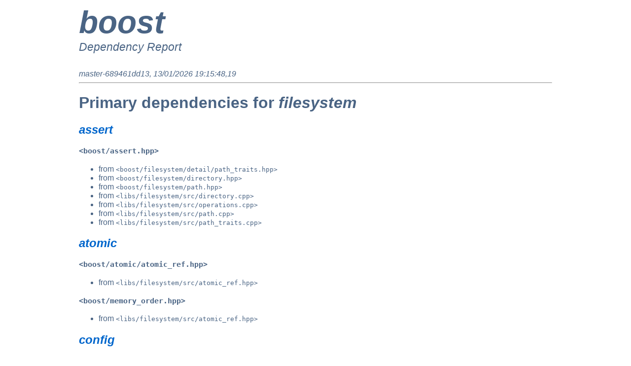

--- FILE ---
content_type: text/html; charset=utf-8
request_url: https://pdimov.github.io/boostdep-report/master/filesystem.html
body_size: 1899
content:
<html>
<head>
<title>Boost Dependency Report for filesystem</title>
<link rel="stylesheet" type="text/css" href="report-branch.css" />
</head>
<body>
<div class='logo'><div class='upper'>boost</div><div class='lower'>Dependency Report</div><div class='description'><span class='report-revision'></span>, <span class='report-timestamp'></span></div></div><hr />


<h1 id="primary-dependencies">Primary dependencies for <em>filesystem</em></h1>
  <h2 id="assert"><a href="assert.html"><em>assert</em></a></h2>
    <h3><code>&lt;boost/assert.hpp&gt;</code></h3><ul>
      <li>from <code>&lt;boost/filesystem/detail/path_traits.hpp&gt;</code></li>
      <li>from <code>&lt;boost/filesystem/directory.hpp&gt;</code></li>
      <li>from <code>&lt;boost/filesystem/path.hpp&gt;</code></li>
      <li>from <code>&lt;libs/filesystem/src/directory.cpp&gt;</code></li>
      <li>from <code>&lt;libs/filesystem/src/operations.cpp&gt;</code></li>
      <li>from <code>&lt;libs/filesystem/src/path.cpp&gt;</code></li>
      <li>from <code>&lt;libs/filesystem/src/path_traits.cpp&gt;</code></li>
    </ul>
  <h2 id="atomic"><a href="atomic.html"><em>atomic</em></a></h2>
    <h3><code>&lt;boost/atomic/atomic_ref.hpp&gt;</code></h3><ul>
      <li>from <code>&lt;libs/filesystem/src/atomic_ref.hpp&gt;</code></li>
    </ul>
    <h3><code>&lt;boost/memory_order.hpp&gt;</code></h3><ul>
      <li>from <code>&lt;libs/filesystem/src/atomic_ref.hpp&gt;</code></li>
    </ul>
  <h2 id="config"><a href="config.html"><em>config</em></a></h2>
    <h3><code>&lt;boost/config.hpp&gt;</code></h3><ul>
      <li>from <code>&lt;boost/filesystem/config.hpp&gt;</code></li>
    </ul>
    <h3><code>&lt;boost/config/abi_prefix.hpp&gt;</code></h3><ul>
      <li>from <code>&lt;boost/filesystem/detail/header.hpp&gt;</code></li>
    </ul>
    <h3><code>&lt;boost/config/abi_suffix.hpp&gt;</code></h3><ul>
      <li>from <code>&lt;boost/filesystem/detail/footer.hpp&gt;</code></li>
    </ul>
    <h3><code>&lt;boost/config/auto_link.hpp&gt;</code></h3><ul>
      <li>from <code>&lt;boost/filesystem/config.hpp&gt;</code></li>
    </ul>
    <h3><code>&lt;boost/config/pragma_message.hpp&gt;</code></h3><ul>
      <li>from <code>&lt;boost/filesystem/config.hpp&gt;</code></li>
    </ul>
    <h3><code>&lt;boost/config/warning_disable.hpp&gt;</code></h3><ul>
      <li>from <code>&lt;libs/filesystem/src/codecvt_error_category.cpp&gt;</code></li>
    </ul>
    <h3><code>&lt;boost/config/workaround.hpp&gt;</code></h3><ul>
      <li>from <code>&lt;libs/filesystem/src/windows_file_codecvt.hpp&gt;</code></li>
    </ul>
    <h3><code>&lt;boost/cstdint.hpp&gt;</code></h3><ul>
      <li>from <code>&lt;boost/filesystem/operations.hpp&gt;</code></li>
      <li>from <code>&lt;libs/filesystem/src/operations.cpp&gt;</code></li>
    </ul>
    <h3><code>&lt;boost/detail/workaround.hpp&gt;</code></h3><ul>
      <li>from <code>&lt;boost/filesystem/config.hpp&gt;</code></li>
      <li>from <code>&lt;libs/filesystem/src/operations.cpp&gt;</code></li>
    </ul>
  <h2 id="container_hash"><a href="container_hash.html"><em>container_hash</em></a></h2>
    <h3><code>&lt;boost/functional/hash_fwd.hpp&gt;</code></h3><ul>
      <li>from <code>&lt;boost/filesystem/path.hpp&gt;</code></li>
    </ul>
  <h2 id="core"><a href="core.html"><em>core</em></a></h2>
    <h3><code>&lt;boost/core/bit.hpp&gt;</code></h3><ul>
      <li>from <code>&lt;libs/filesystem/src/operations.cpp&gt;</code></li>
    </ul>
  <h2 id="detail"><a href="detail.html"><em>detail</em></a></h2>
    <h3><code>&lt;boost/detail/bitmask.hpp&gt;</code></h3><ul>
      <li>from <code>&lt;boost/filesystem/directory.hpp&gt;</code></li>
      <li>from <code>&lt;boost/filesystem/file_status.hpp&gt;</code></li>
      <li>from <code>&lt;boost/filesystem/operations.hpp&gt;</code></li>
    </ul>
    <h3><code>&lt;boost/detail/utf8_codecvt_facet.hpp&gt;</code></h3><ul>
      <li>from <code>&lt;boost/filesystem/detail/utf8_codecvt_facet.hpp&gt;</code></li>
    </ul>
    <h3><code>&lt;boost/detail/utf8_codecvt_facet.ipp&gt;</code></h3><ul>
      <li>from <code>&lt;libs/filesystem/src/utf8_codecvt_facet.cpp&gt;</code></li>
    </ul>
  <h2 id="io"><a href="io.html"><em>io</em></a></h2>
    <h3><code>&lt;boost/io/quoted.hpp&gt;</code></h3><ul>
      <li>from <code>&lt;boost/filesystem/path.hpp&gt;</code></li>
    </ul>
  <h2 id="iterator"><a href="iterator.html"><em>iterator</em></a></h2>
    <h3><code>&lt;boost/iterator/is_iterator.hpp&gt;</code></h3><ul>
      <li>from <code>&lt;boost/filesystem/detail/path_traits.hpp&gt;</code></li>
    </ul>
    <h3><code>&lt;boost/iterator/iterator_categories.hpp&gt;</code></h3><ul>
      <li>from <code>&lt;boost/filesystem/directory.hpp&gt;</code></li>
      <li>from <code>&lt;boost/filesystem/path.hpp&gt;</code></li>
    </ul>
    <h3><code>&lt;boost/iterator/iterator_facade.hpp&gt;</code></h3><ul>
      <li>from <code>&lt;boost/filesystem/directory.hpp&gt;</code></li>
      <li>from <code>&lt;boost/filesystem/path.hpp&gt;</code></li>
    </ul>
  <h2 id="predef"><a href="predef.html"><em>predef</em></a></h2>
    <h3><code>&lt;boost/predef/library/c/cloudabi.h&gt;</code></h3><ul>
      <li>from <code>&lt;libs/filesystem/src/unique_path.cpp&gt;</code></li>
    </ul>
    <h3><code>&lt;boost/predef/os/bsd/free.h&gt;</code></h3><ul>
      <li>from <code>&lt;libs/filesystem/src/unique_path.cpp&gt;</code></li>
    </ul>
    <h3><code>&lt;boost/predef/os/bsd/open.h&gt;</code></h3><ul>
      <li>from <code>&lt;libs/filesystem/src/operations.cpp&gt;</code></li>
      <li>from <code>&lt;libs/filesystem/src/unique_path.cpp&gt;</code></li>
    </ul>
    <h3><code>&lt;boost/predef/platform.h&gt;</code></h3><ul>
      <li>from <code>&lt;libs/filesystem/src/unique_path.cpp&gt;</code></li>
    </ul>
  <h2 id="scope"><a href="scope.html"><em>scope</em></a></h2>
    <h3><code>&lt;boost/scope/unique_fd.hpp&gt;</code></h3><ul>
      <li>from <code>&lt;libs/filesystem/src/directory.cpp&gt;</code></li>
      <li>from <code>&lt;libs/filesystem/src/operations.cpp&gt;</code></li>
      <li>from <code>&lt;libs/filesystem/src/posix_tools.hpp&gt;</code></li>
      <li>from <code>&lt;libs/filesystem/src/unique_path.cpp&gt;</code></li>
    </ul>
    <h3><code>&lt;boost/scope/unique_resource.hpp&gt;</code></h3><ul>
      <li>from <code>&lt;libs/filesystem/src/windows_tools.hpp&gt;</code></li>
    </ul>
  <h2 id="smart_ptr"><a href="smart_ptr.html"><em>smart_ptr</em></a></h2>
    <h3><code>&lt;boost/smart_ptr/intrusive_ptr.hpp&gt;</code></h3><ul>
      <li>from <code>&lt;boost/filesystem/directory.hpp&gt;</code></li>
      <li>from <code>&lt;boost/filesystem/exception.hpp&gt;</code></li>
      <li>from <code>&lt;libs/filesystem/src/directory.cpp&gt;</code></li>
    </ul>
    <h3><code>&lt;boost/smart_ptr/intrusive_ref_counter.hpp&gt;</code></h3><ul>
      <li>from <code>&lt;boost/filesystem/directory.hpp&gt;</code></li>
      <li>from <code>&lt;boost/filesystem/exception.hpp&gt;</code></li>
    </ul>
  <h2 id="system"><a href="system.html"><em>system</em></a></h2>
    <h3><code>&lt;boost/system/api_config.hpp&gt;</code></h3><ul>
      <li>from <code>&lt;boost/filesystem/config.hpp&gt;</code></li>
    </ul>
    <h3><code>&lt;boost/system/error_category.hpp&gt;</code></h3><ul>
      <li>from <code>&lt;boost/filesystem/detail/path_traits.hpp&gt;</code></li>
      <li>from <code>&lt;libs/filesystem/src/codecvt_error_category.cpp&gt;</code></li>
      <li>from <code>&lt;libs/filesystem/src/path.cpp&gt;</code></li>
    </ul>
    <h3><code>&lt;boost/system/error_code.hpp&gt;</code></h3><ul>
      <li>from <code>&lt;boost/filesystem/directory.hpp&gt;</code></li>
      <li>from <code>&lt;boost/filesystem/exception.hpp&gt;</code></li>
      <li>from <code>&lt;boost/filesystem/operations.hpp&gt;</code></li>
      <li>from <code>&lt;libs/filesystem/src/directory.cpp&gt;</code></li>
      <li>from <code>&lt;libs/filesystem/src/error_handling.hpp&gt;</code></li>
      <li>from <code>&lt;libs/filesystem/src/exception.cpp&gt;</code></li>
      <li>from <code>&lt;libs/filesystem/src/operations.cpp&gt;</code></li>
      <li>from <code>&lt;libs/filesystem/src/posix_tools.hpp&gt;</code></li>
      <li>from <code>&lt;libs/filesystem/src/windows_tools.hpp&gt;</code></li>
    </ul>
    <h3><code>&lt;boost/system/system_category.hpp&gt;</code></h3><ul>
      <li>from <code>&lt;libs/filesystem/src/exception.cpp&gt;</code></li>
    </ul>
    <h3><code>&lt;boost/system/system_error.hpp&gt;</code></h3><ul>
      <li>from <code>&lt;boost/filesystem/exception.hpp&gt;</code></li>
      <li>from <code>&lt;libs/filesystem/src/path_traits.cpp&gt;</code></li>
    </ul>
  <h2 id="type_traits"><a href="type_traits.html"><em>type_traits</em></a></h2>
    <h3><code>&lt;boost/type_traits/conjunction.hpp&gt;</code></h3><ul>
      <li>from <code>&lt;boost/filesystem/detail/type_traits/conjunction.hpp&gt;</code></li>
    </ul>
    <h3><code>&lt;boost/type_traits/disjunction.hpp&gt;</code></h3><ul>
      <li>from <code>&lt;boost/filesystem/detail/type_traits/disjunction.hpp&gt;</code></li>
    </ul>
    <h3><code>&lt;boost/type_traits/negation.hpp&gt;</code></h3><ul>
      <li>from <code>&lt;boost/filesystem/detail/type_traits/negation.hpp&gt;</code></li>
    </ul>
  <h2 id="winapi"><a href="winapi.html"><em>winapi</em></a></h2>
    <h3><code>&lt;boost/winapi/basic_types.hpp&gt;</code></h3><ul>
      <li>from <code>&lt;libs/filesystem/src/directory.cpp&gt;</code></li>
      <li>from <code>&lt;libs/filesystem/src/error_handling.hpp&gt;</code></li>
      <li>from <code>&lt;libs/filesystem/src/unique_path.cpp&gt;</code></li>
      <li>from <code>&lt;libs/filesystem/src/windows_tools.hpp&gt;</code></li>
    </ul>
    <h3><code>&lt;boost/winapi/bcrypt.hpp&gt;</code></h3><ul>
      <li>from <code>&lt;libs/filesystem/src/unique_path.cpp&gt;</code></li>
    </ul>
    <h3><code>&lt;boost/winapi/config.hpp&gt;</code></h3><ul>
      <li>from <code>&lt;libs/filesystem/src/platform_config.hpp&gt;</code></li>
    </ul>
    <h3><code>&lt;boost/winapi/crypt.hpp&gt;</code></h3><ul>
      <li>from <code>&lt;libs/filesystem/src/unique_path.cpp&gt;</code></li>
    </ul>
    <h3><code>&lt;boost/winapi/dll.hpp&gt;</code></h3><ul>
      <li>from <code>&lt;libs/filesystem/src/operations.cpp&gt;</code></li>
    </ul>
    <h3><code>&lt;boost/winapi/error_codes.hpp&gt;</code></h3><ul>
      <li>from <code>&lt;libs/filesystem/src/error_handling.hpp&gt;</code></li>
      <li>from <code>&lt;libs/filesystem/src/unique_path.cpp&gt;</code></li>
    </ul>
    <h3><code>&lt;boost/winapi/get_last_error.hpp&gt;</code></h3><ul>
      <li>from <code>&lt;libs/filesystem/src/error_handling.hpp&gt;</code></li>
      <li>from <code>&lt;libs/filesystem/src/unique_path.cpp&gt;</code></li>
    </ul>


<h1 id="secondary-dependencies">Secondary dependencies for <em>filesystem</em></h1>
  <h2><a href="atomic.html"><em>atomic</em></a></h2><ul>
    <li><a href="atomic.html#align">adds <em>align</em></a></li>
    <li><a href="atomic.html#preprocessor">adds <em>preprocessor</em></a></li>
  </ul>
  <h2><a href="container_hash.html"><em>container_hash</em></a></h2><ul>
    <li><a href="container_hash.html#describe">adds <em>describe</em></a></li>
    <li><a href="container_hash.html#mp11">adds <em>mp11</em></a></li>
  </ul>
  <h2><a href="core.html"><em>core</em></a></h2><ul>
    <li><a href="core.html#throw_exception">adds <em>throw_exception</em></a></li>
  </ul>
  <h2><a href="detail.html"><em>detail</em></a></h2><ul>
    <li><a href="detail.html#preprocessor">adds <em>preprocessor</em></a></li>
  </ul>
  <h2><a href="iterator.html"><em>iterator</em></a></h2><ul>
    <li><a href="iterator.html#concept_check">adds <em>concept_check</em></a></li>
    <li><a href="iterator.html#fusion">adds <em>fusion</em></a></li>
    <li><a href="iterator.html#mp11">adds <em>mp11</em></a></li>
    <li><a href="iterator.html#mpl">adds <em>mpl</em></a></li>
    <li><a href="iterator.html#optional">adds <em>optional</em></a></li>
    <li><a href="iterator.html#utility">adds <em>utility</em></a></li>
  </ul>
  <h2><a href="smart_ptr.html"><em>smart_ptr</em></a></h2><ul>
    <li><a href="smart_ptr.html#throw_exception">adds <em>throw_exception</em></a></li>
  </ul>
  <h2><a href="system.html"><em>system</em></a></h2><ul>
    <li><a href="system.html#compat">adds <em>compat</em></a></li>
    <li><a href="system.html#throw_exception">adds <em>throw_exception</em></a></li>
    <li><a href="system.html#variant2">adds <em>variant2</em></a></li>
  </ul>
  <h2><a href="fusion.html"><em>fusion</em></a></h2><ul>
    <li><a href="fusion.html#function_types">adds <em>function_types</em></a></li>
    <li><a href="fusion.html#functional">adds <em>functional</em></a></li>
    <li><a href="fusion.html#tuple">adds <em>tuple</em></a></li>
    <li><a href="fusion.html#typeof">adds <em>typeof</em></a></li>
  </ul>
  <h2><a href="functional.html"><em>functional</em></a></h2><ul>
    <li><a href="functional.html#function">adds <em>function</em></a></li>
  </ul>
  <h2><a href="function.html"><em>function</em></a></h2><ul>
    <li><a href="function.html#bind">adds <em>bind</em></a></li>
  </ul>


<h1 id="reverse-dependencies">Reverse dependencies for <em>filesystem</em></h1>
  <h2 id="reverse-compute"><a href="compute.html"><em>compute</em></a></h2>
    <h3><code>&lt;boost/filesystem/operations.hpp&gt;</code></h3><ul>
      <li>from <code>&lt;boost/compute/detail/path.hpp&gt;</code></li>
    </ul>
    <h3><code>&lt;boost/filesystem/path.hpp&gt;</code></h3><ul>
      <li>from <code>&lt;boost/compute/detail/path.hpp&gt;</code></li>
    </ul>
  <h2 id="reverse-dll"><a href="dll.html"><em>dll</em></a></h2>
    <h3><code>&lt;boost/filesystem/operations.hpp&gt;</code></h3><ul>
      <li>from <code>&lt;boost/dll/config.hpp&gt;</code></li>
    </ul>
    <h3><code>&lt;boost/filesystem/path.hpp&gt;</code></h3><ul>
      <li>from <code>&lt;boost/dll/config.hpp&gt;</code></li>
    </ul>
  <h2 id="reverse-fiber"><a href="fiber.html"><em>fiber</em></a></h2>
    <h3><code>&lt;boost/filesystem.hpp&gt;</code></h3><ul>
      <li>from <code>&lt;libs/fiber/src/numa/linux/topology.cpp&gt;</code></li>
    </ul>
    <h3><code>&lt;boost/filesystem/fstream.hpp&gt;</code></h3><ul>
      <li>from <code>&lt;libs/fiber/src/numa/linux/topology.cpp&gt;</code></li>
    </ul>
  <h2 id="reverse-gil"><a href="gil.html"><em>gil</em></a></h2>
    <h3><code>&lt;boost/filesystem.hpp&gt;</code></h3><ul>
      <li>from <code>&lt;boost/gil/io/detail/filesystem.hpp&gt;</code></li>
    </ul>
  <h2 id="reverse-graph_parallel"><a href="graph_parallel.html"><em>graph_parallel</em></a></h2>
    <h3><code>&lt;boost/filesystem/operations.hpp&gt;</code></h3><ul>
      <li>from <code>&lt;boost/graph/distributed/adjlist/serialization.hpp&gt;</code></li>
    </ul>
    <h3><code>&lt;boost/filesystem/path.hpp&gt;</code></h3><ul>
      <li>from <code>&lt;boost/graph/distributed/adjlist/serialization.hpp&gt;</code></li>
    </ul>
  <h2 id="reverse-log"><a href="log.html"><em>log</em></a></h2>
    <h3><code>&lt;boost/filesystem/config.hpp&gt;</code></h3><ul>
      <li>from <code>&lt;boost/log/detail/config.hpp&gt;</code></li>
    </ul>
    <h3><code>&lt;boost/filesystem/directory.hpp&gt;</code></h3><ul>
      <li>from <code>&lt;libs/log/src/text_file_backend.cpp&gt;</code></li>
    </ul>
    <h3><code>&lt;boost/filesystem/exception.hpp&gt;</code></h3><ul>
      <li>from <code>&lt;libs/log/src/text_file_backend.cpp&gt;</code></li>
    </ul>
    <h3><code>&lt;boost/filesystem/fstream.hpp&gt;</code></h3><ul>
      <li>from <code>&lt;libs/log/src/text_file_backend.cpp&gt;</code></li>
      <li>from <code>&lt;libs/log/src/text_multifile_backend.cpp&gt;</code></li>
    </ul>
    <h3><code>&lt;boost/filesystem/operations.hpp&gt;</code></h3><ul>
      <li>from <code>&lt;libs/log/src/process_name.cpp&gt;</code></li>
      <li>from <code>&lt;libs/log/src/text_file_backend.cpp&gt;</code></li>
      <li>from <code>&lt;libs/log/src/text_multifile_backend.cpp&gt;</code></li>
    </ul>
    <h3><code>&lt;boost/filesystem/path.hpp&gt;</code></h3><ul>
      <li>from <code>&lt;boost/log/sinks/event_log_backend.hpp&gt;</code></li>
      <li>from <code>&lt;boost/log/sinks/text_file_backend.hpp&gt;</code></li>
      <li>from <code>&lt;boost/log/sinks/text_multifile_backend.hpp&gt;</code></li>
      <li>from <code>&lt;libs/log/src/core.cpp&gt;</code></li>
      <li>from <code>&lt;libs/log/src/process_name.cpp&gt;</code></li>
      <li>from <code>&lt;libs/log/src/setup/init_from_settings.cpp&gt;</code></li>
      <li>from <code>&lt;libs/log/src/text_file_backend.cpp&gt;</code></li>
      <li>from <code>&lt;libs/log/src/text_multifile_backend.cpp&gt;</code></li>
    </ul>
  <h2 id="reverse-nowide"><a href="nowide.html"><em>nowide</em></a></h2>
    <h3><code>&lt;boost/filesystem/path.hpp&gt;</code></h3><ul>
      <li>from <code>&lt;boost/nowide/filesystem.hpp&gt;</code></li>
    </ul>
  <h2 id="reverse-process"><a href="process.html"><em>process</em></a></h2>
    <h3><code>&lt;boost/filesystem/operations.hpp&gt;</code></h3><ul>
      <li>from <code>&lt;boost/process/v1/filesystem.hpp&gt;</code></li>
      <li>from <code>&lt;boost/process/v2/detail/config.hpp&gt;</code></li>
    </ul>
    <h3><code>&lt;boost/filesystem/path.hpp&gt;</code></h3><ul>
      <li>from <code>&lt;boost/process/v1/filesystem.hpp&gt;</code></li>
      <li>from <code>&lt;boost/process/v2/detail/config.hpp&gt;</code></li>
    </ul>
  <h2 id="reverse-wave"><a href="wave.html"><em>wave</em></a></h2>
    <h3><code>&lt;boost/filesystem/directory.hpp&gt;</code></h3><ul>
      <li>from <code>&lt;boost/wave/util/filesystem_compatibility.hpp&gt;</code></li>
    </ul>
    <h3><code>&lt;boost/filesystem/fstream.hpp&gt;</code></h3><ul>
      <li>from <code>&lt;boost/wave/cpp_iteration_context.hpp&gt;</code></li>
    </ul>
    <h3><code>&lt;boost/filesystem/operations.hpp&gt;</code></h3><ul>
      <li>from <code>&lt;boost/wave/util/cpp_include_paths.hpp&gt;</code></li>
      <li>from <code>&lt;boost/wave/util/cpp_iterator.hpp&gt;</code></li>
      <li>from <code>&lt;boost/wave/util/filesystem_compatibility.hpp&gt;</code></li>
    </ul>
    <h3><code>&lt;boost/filesystem/path.hpp&gt;</code></h3><ul>
      <li>from <code>&lt;boost/wave/cpp_context.hpp&gt;</code></li>
      <li>from <code>&lt;boost/wave/util/cpp_include_paths.hpp&gt;</code></li>
      <li>from <code>&lt;boost/wave/util/cpp_iterator.hpp&gt;</code></li>
      <li>from <code>&lt;boost/wave/util/cpp_macromap.hpp&gt;</code></li>
      <li>from <code>&lt;boost/wave/util/filesystem_compatibility.hpp&gt;</code></li>
    </ul>
<hr />
<p class="footer"></p>
</body>
</html>


--- FILE ---
content_type: text/css; charset=utf-8
request_url: https://pdimov.github.io/boostdep-report/master/report-branch.css
body_size: -333
content:
@import '../report.css';
.report-revision::after { content: 'master-689461dd13'; }
.report-timestamp::after { content: '13/01/2026 19:15:48,19'; }


--- FILE ---
content_type: text/css; charset=utf-8
request_url: https://pdimov.github.io/boostdep-report/report.css
body_size: -84
content:
/* Copyright 2017 Peter Dimov
   Distributed under the Boost Software License, Version 1.0. */

A { color: #06C; text-decoration: none; }
A:hover { text-decoration: underline; }

body { max-width: 60em; margin-left: auto; margin-right: auto; color: #4A6484; font-family: Calibri Light, Helvetica Neue, sans-serif; }

.logo { font-family: sans-serif; font-style: italic; }
.logo .upper { font-size: 48pt; font-weight: 800; }
.logo .lower { font-size: 17pt; }
.logo .description { margin-top: 2em; }

.primary-list {}
.secondary-list {}

#module-overview .primary-list { margin-left: 1em; }

#module-levels h3 { margin-left: 1em; }
#module-levels .primary-list { margin-left: 2em; }

#module-weights h3 { margin-left: 1em; }
#module-weights .primary-list { margin-left: 2em; }
#module-weights .secondary-list { margin-left: 2em; padding-left: 1em; border-left: 1px dotted; }

#index h1 { margin-top: 2em; margin-bottom: 1em; }
#index h2 { margin-left: 2em; }
